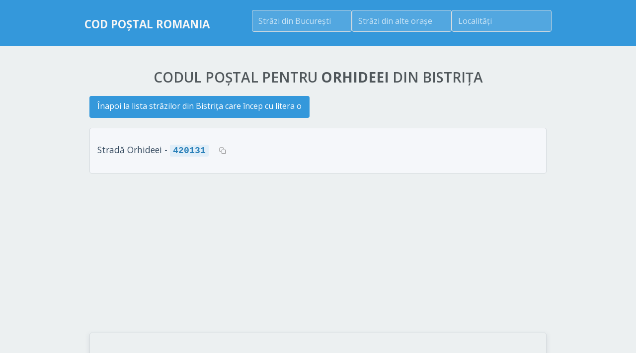

--- FILE ---
content_type: text/html
request_url: https://codpostal.info/bistrita/bistrita_orhideei.html
body_size: 4041
content:
<!DOCTYPE html>
<html lang="ro">
<head>
    <title>Orhideei, Bistriţa - Cod Poștal | CodPostal.info</title>
    <meta http-equiv="Content-Type" content="text/html;charset=UTF-8">
    <meta name="author" content="Metasolutions Consult SRL"/>
    <meta name="keywords" 
          content="cod postal orhideei, bistriţa, județul bistriţa-năsăud, strada"/>
    <meta name="robots" content="index, follow"/>
    <meta name="viewport" content="width=device-width, initial-scale=1.0, maximum-scale=5.0">
    <meta name="theme-color" content="#3498db">
    <meta name="format-detection" content="telephone=no">
    <meta name="description" content="Cod poștal Orhideei, Bistriţa (jud. Bistriţa-Năsăud). Informații complete: cod poștal, locație, adresă.">
    
    <!-- Content Security Policy -->
    <meta http-equiv="Content-Security-Policy" content="script-src 'self' 'unsafe-inline' 'unsafe-eval' https://ajax.googleapis.com https://code.jquery.com https://www.googletagmanager.com https://pagead2.googlesyndication.com https://fundingchoicesmessages.google.com https://unpkg.com https://nominatim.openstreetmap.org https://*.google.com https://*.google-analytics.com https://*.googleadservices.com https://*.googletagmanager.com https://*.doubleclick.net https://adssettings.google.com https://www.googletagservices.com https://ep1.adtrafficquality.google https://ep2.adtrafficquality.google; script-src-elem 'self' 'unsafe-inline' https://ajax.googleapis.com https://code.jquery.com https://www.googletagmanager.com https://pagead2.googlesyndication.com https://fundingchoicesmessages.google.com https://unpkg.com https://nominatim.openstreetmap.org https://*.google.com https://*.google-analytics.com https://*.googleadservices.com https://*.googletagmanager.com https://*.doubleclick.net https://adssettings.google.com https://www.googletagservices.com https://ep1.adtrafficquality.google https://ep2.adtrafficquality.google; object-src 'none'; frame-src * blob: data:; fenced-frame-src *; style-src 'self' 'unsafe-inline' https://fonts.googleapis.com https://unpkg.com https://code.jquery.com https://*.google.com https://*.googleusercontent.com; font-src 'self' data: https://fonts.gstatic.com; img-src * data: blob:; connect-src *;">
    
    <!-- Preload critical fonts -->
    <link rel="preload" href="/resources/font/fontawesome-webfont.woff" as="font" type="font/woff" crossorigin="anonymous">

    
    
    <link rel="canonical" href="https://codpostal.info/bistrita/bistrita_orhideei.html" />
    

    <!-- PWA Support -->
    <link rel="manifest" href="/manifest.json">
    <meta name="mobile-web-app-capable" content="yes">
    <meta name="apple-mobile-web-app-capable" content="yes">
    <meta name="apple-mobile-web-app-status-bar-style" content="default">
    <meta name="apple-mobile-web-app-title" content="Cod Poștal">

    <!-- Icon Support -->
    <link rel="shortcut icon" href="/favicon.ico" type="image/x-icon" />
    <link rel="apple-touch-icon" href="/icons/apple-touch-icon.png" />
    <link rel="apple-touch-icon" sizes="57x57" href="/icons/apple-touch-icon-57x57.png" />
    <link rel="apple-touch-icon" sizes="72x72" href="/icons/apple-touch-icon-72x72.png" />
    <link rel="apple-touch-icon" sizes="76x76" href="/icons/apple-touch-icon-76x76.png" />
    <link rel="apple-touch-icon" sizes="114x114" href="/icons/apple-touch-icon-114x114.png" />
    <link rel="apple-touch-icon" sizes="120x120" href="/icons/apple-touch-icon-120x120.png" />
    <link rel="apple-touch-icon" sizes="144x144" href="/icons/apple-touch-icon-144x144.png" />
    <link rel="apple-touch-icon" sizes="152x152" href="/icons/apple-touch-icon-152x152.png" />
    <link rel="apple-touch-icon" sizes="180x180" href="/icons/apple-touch-icon-180x180.png" />

    <!-- Link to GoogleFonts -->
    <link rel="preconnect" href="https://fonts.googleapis.com">
    <link rel="preconnect" href="https://fonts.gstatic.com" crossorigin>
    <link href="https://fonts.googleapis.com/css2?family=Open+Sans:wght@300;400;600;700&display=swap" rel="stylesheet">
    <!-- End Link to GoogleFonts -->

    <!-- Glyphs Font : FontAwesome -->
    <link rel="stylesheet" href="/resources/css/font-awesome.min.css">
    <!-- End Glyphs Font : FontAwesome -->

    <!-- General CSS -->
    <link href="/resources/css/reset-min.css" type="text/css" rel="stylesheet">
    <link href="/resources/css/unsemantic-grid-responsive.css" type="text/css" rel="stylesheet">
    <!-- End General CSS -->

    <!-- Components.css -->
    <link href="/resources/css/components.css" type="text/css" rel="stylesheet">
    <!-- End Components.css -->
    <!-- Style -->
    <link href="/resources/css/style.css" type="text/css" rel="stylesheet">
    <!-- CLS Fixes for Mobile -->
    <link href="/resources/css/cls-fixes.css" type="text/css" rel="stylesheet">
    <!-- Mobile Optimization -->
    <link href="/resources/css/mobile-optimization.css" type="text/css" rel="stylesheet">
    <!-- Mobile Fixes -->
    <link href="/resources/css/mobile-fixes.css" type="text/css" rel="stylesheet">
    <!-- End Style -->

    <script src="https://ajax.googleapis.com/ajax/libs/jquery/1.12.1/jquery.min.js"></script>
    <script src="https://code.jquery.com/ui/1.12.1/jquery-ui.min.js"></script>
    <script type="text/javascript" src="/resources/js/jquery.scrollTo-1.4.3.1-min.js"></script>
    <script src="/resources/js/jquery.placeholder.min.js"></script>
    <script src='/resources/js/back-to-top.js'></script>
    <script src='/resources/js/swipe.js'></script>
    <link rel="stylesheet" href="https://code.jquery.com/ui/1.10.3/themes/smoothness/jquery-ui.min.css">

    <script type="text/javascript">
        document.addEventListener('DOMContentLoaded', function() {
            // Modern mobile menu toggle using CSS transitions
            const menuButton = document.getElementById('menu-button');
            const menu = document.getElementById('menu');
            
            if (menuButton && menu) {
                menuButton.addEventListener('click', function() {
                    menu.classList.toggle('menu-visible');
                });
            }
            
            // Fallback for jQuery dependency
            if (window.jQuery) {
                $(document).ready(function () {
                    // Modern menu toggle support - CSP safe
                    var isMenuOpen = false;
                    $('#menu-button').on('click', function () {
                        var $menu = $('#menu');
                        if (!isMenuOpen) {
                            $menu.animate({
                                marginTop: '10px',
                                height: '100%',
                                opacity: 1
                            }, 300);
                            isMenuOpen = true;
                        } else {
                            $menu.animate({
                                marginTop: '0px',
                                opacity: 0,
                                height: '0px'
                            }, 300);
                            isMenuOpen = false;
                        }
                    });
                });
            }
        });
    </script>
    <style>
        .ui-autocomplete-loading {
            background: white url('/resources/img/ajax-loader.gif') right center no-repeat;
        }

        .iframe-rwd {
            position: relative;
            padding-bottom: 400px;
            padding-top: 10px;
            height: 0;
            overflow: hidden;
        }

        .iframe-rwd iframe {
            position: absolute;
            top: 0;
            left: 0;
            width: 100%;
            height: 400px;
        }
        
        /* Mobile menu transitions */
        #menu {
            height: 0;
            opacity: 0;
            overflow: hidden;
            transition: all 0.3s ease;
        }
        
        #menu.menu-visible {
            height: auto;
            opacity: 1;
            margin-top: 10px;
        }
        
        /* Prevent CLS for elements that change height dynamically */
        .min-height-container {
            min-height: 50px; /* Adjust based on your content */
        }
        
        /* Simple autocomplete styling - just font size and blue text on hover */
        .ui-autocomplete {
            max-height: 300px;
            overflow-y: auto;
            font-size: 14px !important;
            font-family: 'Open Sans', sans-serif !important;
        }
        
        .ui-autocomplete li a,
        .ui-autocomplete .ui-menu-item-wrapper {
            font-size: 14px !important;
            text-decoration: none !important;
        }
        
        /* Blue text on hover - simple and clean */
        .ui-autocomplete li:hover a,
        .ui-autocomplete li.ui-state-hover a,
        .ui-autocomplete li.ui-state-focus a,
        .ui-autocomplete .ui-menu-item:hover .ui-menu-item-wrapper,
        .ui-autocomplete .ui-menu-item.ui-state-hover .ui-menu-item-wrapper,
        .ui-autocomplete .ui-menu-item.ui-state-focus .ui-menu-item-wrapper {
            color: #3498db !important;
        }
        
        /* Set explicit space for images and other media */
        .image-container {
            position: relative;
            width: 100%;
            height: 0;
            padding-bottom: 56.25%; /* 16:9 aspect ratio */
            overflow: hidden;
        }
        
        .image-container img {
            position: absolute;
            top: 0;
            left: 0;
            width: 100%;
            height: 100%;
            object-fit: cover;
        }
        
        /* Fix for form elements to prevent layout shifts */
        input[type="text"], 
        input[type="search"],
        input[type="email"],
        input[type="tel"] {
            width: 100%;
            height: 44px;
            margin-bottom: 10px;
            box-sizing: border-box;
        }
        
        /* Improve tap targets for mobile */
        a, button, input[type="submit"], input[type="button"], .tap-target {
            min-height: 44px;
            min-width: 44px;
        }
        
        /* Mobile-first adaptations */
        @media only screen and (max-width: 767px) {
            .hide-on-mobile {
                display: none !important;
            }
            
            .mobile-full-width {
                width: 100% !important;
                margin-left: 0 !important;
                margin-right: 0 !important;
                float: none !important;
            }
            
            /* Increase tap target spacing */
            a, button, .tap-target {
                margin: 5px 0;
                display: inline-block;
            }
            
            /* Improve readability on mobile */
            body {
                font-size: 16px;
                line-height: 1.5;
            }
            
            h1 {
                font-size: 24px;
                line-height: 1.3;
            }
            
            h2 {
                font-size: 20px;
                line-height: 1.3;
            }
            
            /* Mobile autocomplete styling - simple approach */
            .ui-autocomplete {
                font-size: 16px !important;
            }
            
            .ui-autocomplete li a,
            .ui-autocomplete .ui-menu-item-wrapper {
                font-size: 16px !important;
            }
            
            /* Blue text on hover for mobile */
            .ui-autocomplete li:hover a,
            .ui-autocomplete li.ui-state-hover a,
            .ui-autocomplete li.ui-state-focus a,
            .ui-autocomplete .ui-menu-item:hover .ui-menu-item-wrapper,
            .ui-autocomplete .ui-menu-item.ui-state-hover .ui-menu-item-wrapper,
            .ui-autocomplete .ui-menu-item.ui-state-focus .ui-menu-item-wrapper {
                color: #3498db !important;
            }
        }
    </style>
    <script async src="https://fundingchoicesmessages.google.com/i/pub-8218528483882608?ers=1" nonce="ppDQ5eqgdpP20_DKHW7Gew"></script><script nonce="ppDQ5eqgdpP20_DKHW7Gew">(function() {function signalGooglefcPresent() {if (!window.frames['googlefcPresent']) {if (document.body) {const iframe = document.createElement('iframe'); iframe.style = 'width: 0; height: 0; border: none; z-index: -1000; left: -1000px; top: -1000px;'; iframe.style.display = 'none'; iframe.name = 'googlefcPresent'; document.body.appendChild(iframe);} else {setTimeout(signalGooglefcPresent, 0);}}}signalGooglefcPresent();})();</script>
    
    <!-- TEMPLATE: gads.tpl -->
<style>
	.codpostal { width: 320px; height: 50px; }
	@media(min-width: 500px) { .codpostal { width: 468px; height: 60px; } }
	@media(min-width: 800px) { .codpostal { width: 728px; height: 90px; } }
</style>
<script async src="https://pagead2.googlesyndication.com/pagead/js/adsbygoogle.js?client=ca-pub-8218528483882608"
     crossorigin="anonymous"></script>
</head>
<body>
<!-- Google tag (gtag.js) -->
<script async src="https://www.googletagmanager.com/gtag/js?id=G-G0NV4WL73J"></script>
<script>
  window.dataLayer = window.dataLayer || [];
  function gtag(){dataLayer.push(arguments);}
  gtag('js', new Date());

  gtag('config', 'G-G0NV4WL73J');
</script>
<a id="top"></a>
<!-- Top header with logo and search -->
<div id="top-wrapper" class="darkblue">
    <div class="grid-container">
        <div class="header-flex-container">
            <header class="header-title">
                <a href="/"><p id="logo">Cod Poștal Romania</p></a>
            </header>
            <div class="header-search-container">
                <div class="search-boxes-inline">
                    <div class="autoc-container search-box-header">
                        <input type="text" name="bucuresti" value="" id="bucuresti" placeholder="Străzi din București"
                               class="search-input-header"/>
                    </div>
                    <div class="autoc-container search-box-header">
                        <input type="text" name="orase" value="" id="orase" placeholder="Străzi din alte orașe"
                               class="search-input-header"/>
                    </div>
                    <div class="autoc-container search-box-header">
                        <input type="text" name="judete" value="" id="judete" placeholder="Localități"
                               class="search-input-header"/>
                    </div>
                </div>
            </div>
        </div>
    </div>
</div>
<script type="text/javascript" src="/src.js"></script>
<!-- End Top header -->
<!-- TEMPLATE: large_town_monocode.tpl -->

<!-- large_town_monocode -->
<section>
	<div class="colored-stripe white">
		<div class="grid-container">
			<div class="grid-100">
				<h1>Codul poștal pentru <strong>Orhideei</strong> din Bistriţa</h1>

				<div class="street-details-container">
					<p class="back-link"><a href="bistrita_o.html">Înapoi la lista
						străzilor din Bistriţa care încep cu litera o</a></p>

					<div class="street-info">Stradă Orhideei - <span class="postal-code">420131</span></div>
										
					
					

    
    <div id="map" class="iframe-rwd">
        <iframe 
            frameborder="0" 
            src="https://www.google.com/maps/embed/v1/search?key=AIzaSyBFw0Qbyq9zTFTd-tUY6dZWTgaQzuU17R8&q=Strad%C4%83%20Orhideei%2C%20Bistri%C5%A3a%2C%20Rom%C3%A2nia&zoom=16"
            allowfullscreen>
        </iframe>
    </div>

				</div>
			</div>
		</div>
	</div>
</section>

<footer>
    <div class="colored-stripe turquoise">
        <div class="footer-container" align="center">
            <div class="footer-copyright">codpostal.info (c) 2025 Metasolutions Consult SRL</div>
            <div class="footer-links" align="center">
                <a href="/bucuresti.html">București</a>
                <a href="/cluj-napoca.html">Cluj</a>
                <a href="/iasi.html">Iași</a>
                <a href="/timisoara.html">Timișoara</a>
                <a href="/constanta.html">Constanța</a>
                <a href="/oradea.html">Oradea</a>
                <a href="/sibiu.html">Sibiu</a>
                <a href="/craiova.html">Craiova</a>
            </div>
            <div class="footer-copyright">
                <p>In partenariat cu Coduri Poștale Portugalia
                <div class="footer-links"><a href="https://codigospostais.info/">Códigos postais
                    Portugal</a></div>
                </p>
            </div>
            <div class="sponsored-link">
                <a href="https://bit.ly/stiri_ro"
                   target="_blank"
                   rel="noopener">
                    <small>
                        <img src="/icons/app.webp" width="14" height="14">
                        <span class="sponsored-text-full">Sponsorizat de aplicația Android <i>Știri din România</i></span>
                        <span class="sponsored-text-short">Sponsorizat de aplicația Android <i>Știri din România</i></span>
                    </small>
                </a>
                <a href="https://apple.co/439jCbf"
                   target="_blank"
                   rel="noopener">
                    <small>
                        <img src="/icons/app.webp" width="14" height="14">
                        <span class="sponsored-text-full">Sponsorizat de aplicația iPhone <i>Știri din România</i></span>
                        <span class="sponsored-text-short">Sponsorizat de aplicația iPhone <i>Știri din România</i></span>
                    </small>
                </a>
            </div>
        </div>
    </div>
</footer>
<a href="#top" class="back-to-top" aria-label="Back to top">
    <i class="fa fa-arrow-up" aria-hidden="true"></i>
</a>
</body>
</html>

--- FILE ---
content_type: text/html; charset=utf-8
request_url: https://www.google.com/recaptcha/api2/aframe
body_size: 151
content:
<!DOCTYPE HTML><html><head><meta http-equiv="content-type" content="text/html; charset=UTF-8"></head><body><script nonce="XPEN2R4W3GNdeiRBSqqVLQ">/** Anti-fraud and anti-abuse applications only. See google.com/recaptcha */ try{var clients={'sodar':'https://pagead2.googlesyndication.com/pagead/sodar?'};window.addEventListener("message",function(a){try{if(a.source===window.parent){var b=JSON.parse(a.data);var c=clients[b['id']];if(c){var d=document.createElement('img');d.src=c+b['params']+'&rc='+(localStorage.getItem("rc::a")?sessionStorage.getItem("rc::b"):"");window.document.body.appendChild(d);sessionStorage.setItem("rc::e",parseInt(sessionStorage.getItem("rc::e")||0)+1);localStorage.setItem("rc::h",'1768556456147');}}}catch(b){}});window.parent.postMessage("_grecaptcha_ready", "*");}catch(b){}</script></body></html>

--- FILE ---
content_type: text/css
request_url: https://codpostal.info/resources/css/components.css
body_size: 1999
content:
/* Color Settings */
.white {
	background-color: white;
}
.darkblue {
	background-color: rgb(41, 47, 51);
}
.turquoise {
	background-color: rgb(26, 188, 156);
}
.greensea {
	background-color: rgb(22, 160, 133);
}
.peterriver {
	background-color: rgb(52, 152, 219);
}
.belizehole {
	background-color: rgb(41, 128, 185);
}
.amethyst {
	background-color: rgb(155, 89, 182);
}
.wisteria {
	background-color: rgb(142, 68, 173);
}
.alizarin {
	background-color: rgb(231, 76, 60);
}
.pomegranate {
	background-color: rgb(192, 57, 43);
}
.sunflower {
	background-color: rgb(241, 196, 15);
}
.orange {
	background-color: rgb(243, 156, 18);
}
.wetasphault {
	background-color: rgb(52, 73, 94);
}
.midnightblue {
	background-color: rgb(44, 62, 80);
}
/* Social Colors */
.facebook {
	background-color: #3b5998;
}
.twitter {
	background-color: #00a0d1;
}
.rss {
	background-color: #fa9b39;
}
.youtube {
	background-color: #c4302b;
}
.vimeogreen {
	background-color: #aad450;
}
.vimeoblue {
	background-color: #44bbff;
}
.pinterest {
	background-color: #910101;
}
.tumblr {
	background-color: #34526f;
}
.dribbble {
	background-color: #ea4c89;
}
/* End Social Colors */
/* End Color Settings */

/* Arrows */
.arrow-down-turquoise {
	width: 0; 
	height: 0; 
	border-left: 16px solid transparent;
	border-right: 16px solid transparent;
	
	border-top: 16px solid var(--primary-color); /* Changed from rgb(26, 188, 156) to our primary blue color */
	
	margin-left: auto;
	margin-right: auto;
}
.arrow-down-dark {
    width: 0;
    height: 0;
    border-left: 16px solid transparent;
    border-right: 16px solid transparent;

    border-top: 16px solid rgb(41, 47, 51);

    margin-left: auto;
    margin-right: auto;
}
.arrow-down-white {
	width: 0; 
	height: 0; 
	border-left: 16px solid transparent;
	border-right: 16px solid transparent;
	
	border-top: 16px solid white;
	
	margin-left: auto;
	margin-right: auto;
}
.arrow-up-white {
	width: 0; 
	height: 0; 
	border-left: 16px solid transparent;
	border-right: 16px solid transparent;
	
	border-bottom: 16px solid white;
	
	margin-left: auto;
	margin-right: auto;
	
	margin-top: -16px;
	
	z-index: 120;
	position: relative;
}
/* End Arrows */

/* Images */
.image-container {
	overflow: hidden;
	
	position: relative;
	
	display: block;
	
	margin-bottom: 20px;
}
.image {
	overflow: hidden;
	
	width: 100%;
	display: block;
	
	position: relative;
	top: 0px;
	
	-webkit-transition: all 0.2s ease;
	  -moz-transition: all 0.2s ease;
	  -ms-transition: all 0.2s ease;
	  -o-transition: all 0.2s ease;
	  transition: all 0.2s ease;
	  
	  z-index: 10;
}
.overlay {
	position: absolute;
	display: block;
	
	overflow: hidden;
	
	height: 100%;
	width: 100%;
	left: 0px;
	top: 0px;
	
	background-color: rgba(41, 47, 51, .45);
	
	opacity: 0;
	z-index: 11;
	
	-webkit-transition: all 0.2s ease;
	  -moz-transition: all 0.2s ease;
	  -ms-transition: all 0.2s ease;
	  -o-transition: all 0.2s ease;
	  transition: all 0.2s ease;	
}
.overlay:hover {
	opacity: 1;
	cursor: pointer;
}
.overlay-icon {
	width: 100%;
	height: 100%;
	
	position: relative;
	display: table;
	
	text-align: center;
	
	color: white;
	
	
	line-height: 50%;
}
.overlay-icon i {
	display: table-cell;
	vertical-align: middle;
}
/* Images */

/* Buttons */
.button {
	display: block;
	width: 100%;
	
	padding-top: 8px;
	padding-bottom: 8px;
	
	text-align: center;
	text-decoration: none;
	color: white;
	
	margin-top: 20px;
	
	-webkit-transition: all 0.2s ease;
	  -moz-transition: all 0.2s ease;
	  -ms-transition: all 0.2s ease;
	  -o-transition: all 0.2s ease;
	  transition: all 0.2s ease;
}
.button:hover {
	cursor: pointer;
}
/* End Buttons */

/* Forms */
form {
	display: block;
	float: left;
}
input {
	border: none;
	-webkit-appearance: none;
}
input[type="text"], input[type="tel"], input[type="email"], input[type="url"], input[type="week"], input[type="time"], input[type="search"] {
	width: 100%;
	border: 1px solid rgba(98, 107, 112, .15);
	
	padding-top: 10px;
	padding-bottom: 10px;
	
	margin-top: 12px;
	margin-bottom: 12px;
	
	-moz-box-sizing: border-box;
	box-sizing: border-box;
	display: inline-block;
	
	padding-left: 10px;
	padding-right: 10px;
	
	color: rgb(98, 107, 112);
}
input[type="submit"] {
	display: block;
	width: 100%;
	
	padding-top: 8px;
	padding-bottom: 8px;
	
	margin-top: 12px;
	margin-bottom: 12px;
	
	text-align: center;
	text-decoration: none;
	color: white;
	
	-webkit-transition: all 0.2s ease;
	  -moz-transition: all 0.2s ease;
	  -ms-transition: all 0.2s ease;
	  -o-transition: all 0.2s ease;
	  transition: all 0.2s ease;
}
input[type="submit"]:hover {
	cursor: pointer;
	background-color: rgb(26, 188, 156);
}
/* End Forms */

/* Alerts */
.alert {
	width: 100%;
	margin-bottom: 20px;
}
.alert-message {
	padding: 24px;
	color: white;
}
.alert-close {
	float: right;
	color: white;
	margin-top: 0px;
	margin-right: 5px;
	
	font-size: 16px;
}
.alert-close:hover {
	cursor: pointer;
}
/* End Alerts */

/* Tags */
.tag {
	display: block;
	float: left;

	padding-top: 1px;
	padding-bottom: 1px;
	
	padding-left: 10px;
	padding-right: 10px;
	
	border-radius: 8px;
	
	margin-top: 4px;
	margin-bottom: 4px;
	margin-right: 6px;
	
	font-size: 12px;
	font-weight: 600;
	
	-webkit-transition: all 0.2s ease;
	  -moz-transition: all 0.2s ease;
	  -ms-transition: all 0.2s ease;
	  -o-transition: all 0.2s ease;
	  transition: all 0.2s ease;
	
}

.tag-sunflower {
	background-color: rgba(241, 196, 15, .2);
	border: 1px solid rgba(241, 196, 15, .3);
	color: rgb(241, 196, 15);
	
	text-shadow: 0px 1px 0px rgba(255,255,255, .5);
}
.tag-sunflower:hover {
	background-color: rgb(241, 196, 15);
	border: 1px solid rgb(241, 196, 15);
	
	color: white;
	text-shadow: none;
}
.tag-orange {
	background-color: rgba(243, 156, 18, .2);
	border: 1px solid rgba(243, 156, 18, .3);
	color: rgb(243, 156, 18);
	
	text-shadow: 0px 1px 0px rgba(255,255,255, .5);
}
.tag-orange:hover {
	background-color: rgb(243, 156, 18);
	border: 1px solid rgb(243, 156, 18);
	
	color: white;
	text-shadow: none;
}
.tag-alizarin {
	background-color: rgba(231, 76, 60, .2);
	border: 1px solid rgba(231, 76, 60, .3);
	color: rgb(231, 76, 60);
	
	text-shadow: 0px 1px 0px rgba(255,255,255, .5);
}
.tag-alizarin:hover {
	background-color: rgb(231, 76, 60);
	border: 1px solid rgb(231, 76, 60);
	
	color: white;
	text-shadow: none;
}
.tag-pomegranate {
	background-color: rgba(192, 57, 43, .2);
	border: 1px solid rgba(192, 57, 43, .3);
	color: rgb(192, 57, 43);
	
	text-shadow: 0px 1px 0px rgba(255,255,255, .5);
}
.tag-pomegranate:hover {
	background-color: rgb(192, 57, 43);
	border: 1px solid rgb(192, 57, 43);
	
	color: white;
	text-shadow: none;
}
.tag-amethyst {
	background-color: rgba(155, 89, 182, .2);
	border: 1px solid rgba(155, 89, 182, .3);
	color: rgb(155, 89, 182);
	
	text-shadow: 0px 1px 0px rgba(255,255,255, .5);
}
.tag-amethyst:hover {
	background-color: rgb(155, 89, 182);
	border: 1px solid rgb(155, 89, 182);
	
	color: white;
	text-shadow: none;
}
.tag-wisteria {
	background-color: rgba(142, 68, 173, .2);
	border: 1px solid rgba(142, 68, 173, .3);
	color: rgb(142, 68, 173);
	
	text-shadow: 0px 1px 0px rgba(255,255,255, .5);
}
.tag-wisteria:hover {
	background-color: rgb(142, 68, 173);
	border: 1px solid rgb(142, 68, 173);
	
	color: white;
	text-shadow: none;
}
.tag-turquoise {
	background-color: rgba(26, 188, 156, .2);
	border: 1px solid rgba(26, 188, 156, .3);
	color: rgb(26, 188, 156);
	
	text-shadow: 0px 1px 0px rgba(255,255,255, .5);
}
.tag-turquoise:hover {
	background-color: rgb(26, 188, 156);
	border: 1px solid rgb(26, 188, 156);
	
	color: white;
	text-shadow: none;
}
.tag-greensea {
	background-color: rgba(22, 160, 133, .2);
	border: 1px solid rgba(22, 160, 133, .3);
	color: rgb(22, 160, 133);
	
	text-shadow: 0px 1px 0px rgba(255,255,255, .5);
}
.tag-greensea:hover {
	background-color: rgb(22, 160, 133);
	border: 1px solid rgb(22, 160, 133);
	
	color: white;
	text-shadow: none;
}
.tag-peterriver {
	background-color: rgba(52, 152, 219, .2);
	border: 1px solid rgba(52, 152, 219, .3);
	color: rgb(52, 152, 219);
	
	text-shadow: 0px 1px 0px rgba(255,255,255, .5);
}
.tag-peterriver:hover {
	background-color: rgb(52, 152, 219);
	border: 1px solid rgb(52, 152, 219);
	
	color: white;
	text-shadow: none;
}
.tag-belizehole {
	background-color: rgba(41, 128, 185, .2);
	border: 1px solid rgba(41, 128, 185, .3);
	color: rgb(41, 128, 185);
	
	text-shadow: 0px 1px 0px rgba(255,255,255, .5);
}
.tag-belizehole:hover {
	background-color: rgb(41, 128, 185);
	border: 1px solid rgb(41, 128, 185);
	
	color: white;
	text-shadow: none;
}
.tag-wetasphault {
	background-color: rgba(52, 73, 94, .2);
	border: 1px solid rgba(52, 73, 94, .3);
	color: rgb(52, 73, 94);
	
	text-shadow: 0px 1px 0px rgba(255,255,255, .5);
}
.tag-wetasphault:hover {
	background-color: rgb(52, 73, 94);
	border: 1px solid rgb(52, 73, 94);
	
	color: white;
	text-shadow: none;
}
.tag-midnightblue {
	background-color: rgba(44, 62, 80, .2);
	border: 1px solid rgba(44, 62, 80, .3);
	color: rgb(44, 62, 80);
	
	text-shadow: 0px 1px 0px rgba(255,255,255, .5);
}
.tag-midnightblue:hover {
	background-color: rgb(44, 62, 80);
	border: 1px solid rgb(44, 62, 80);
	
	color: white;
	text-shadow: none;
}
.tag-darkblue {
	background-color: rgba(41, 47, 51, .2);
	border: 1px solid rgba(41, 47, 51, .3);
	color: rgb(41, 47, 51);
	
	text-shadow: 0px 1px 0px rgba(255,255,255, .5);
}
.tag-darkblue:hover {
	background-color: rgb(41, 47, 51);
	border: 1px solid rgb(41, 47, 51);
	
	color: white;
	text-shadow: none;
}
/* End Tags */

/* Progress Bars */
.progress-bar {
	width: 100%;
	height: 10px;
	
	margin-top: 20px;
	margin-bottom: 20px;
	
	border: 1px solid rgba(98, 107, 112, .18);
	
	box-shadow: inset 0px 1px 2px rgba(0,0,0, .05), 0px 1px 0px rgba(255,255,255, .3);
	
	border-radius: 10px;
	
	overflow: hidden;
}
.progress {
	height: inherit;
	width: 45%;
	
	box-shadow: inset 0px 1px 2px rgba(0,0,0, .05);
	
	border-radius: 10px;
}
/* End Progress Bars */

/* Charts */
canvas{
	width: 100% !important;
   	max-width: 584px;
    height: auto !important;
}
/* End Charts */

.color-text {
	width: 100%;
	
	padding-top: 10px;
	padding-bottom: 10px;
	
	margin-top: 12px;
	margin-bottom: 12px;
	
	-moz-box-sizing: border-box;
	box-sizing: border-box;
	display: inline-block;
	
	padding-left: 10px;
	
	color: white;
}

/* Typography */
.text {
	color: rgb(98, 107, 112);
	text-align: left;
	
	font-weight: 400;
	line-height: 200%;
	
	padding-top: 14px;
	padding-bottom: 14px;
}
.text a {
	text-decoration: none;
	
	color: rgb(26, 188, 156);
	
	font-weight: 600;
	
	-webkit-transition: all 0.2s ease;
	  -moz-transition: all 0.2s ease;
	  -ms-transition: all 0.2s ease;
	  -o-transition: all 0.2s ease;
	  transition: all 0.2s ease;
}
.text a:hover {
	color: inherit;
	cursor: pointer;
}
h1 {
    width: 100%;

    text-align: center;
    text-transform: uppercase;
    font-size: 18px;

    color: rgb(80, 87, 91);

    padding-top: 20px;

    font-weight: 600;
}
h2 {
	width: 100%;
	font-size: 24px;
	font-weight: 600;
	color: rgb(80, 87, 91);
	
	padding-top: 24px;
	padding-bottom: 24px;
}
h3 {
	width: 100%;
	font-size: 20px;
	font-weight: 600;
	color: rgb(80, 87, 91);
	
	padding-top: 20px;
	padding-bottom: 20px;
}
h4 {
	width: 100%;
	font-size: 16px;
	font-weight: 600;
	color: rgb(80, 87, 91);
	
	padding-top: 16px;
	padding-bottom: 16px;
}
ul li {
	width: 100%;
	color: rgb(98, 107, 112);
	line-height: 200%;
	
	list-style-type: circle;
}
ol li {
	width: 100%;
	color: rgb(98, 107, 112);
	line-height: 200%;
	
	list-style-type:decimal;
}
em {
	font-style: italic;
}
b {
	font-weight: 600;
}
strong {
	font-weight: 700;
}
del {
	text-decoration: line-through;
}
pre {
    -moz-box-sizing: border-box;
    box-sizing: border-box;
    display: inline-block;
    
    width: 100%;
    margin-top: 20px;
    margin-bottom: 20px;
    
    padding: 20px;
    
    border: 1px solid rgba(98, 107, 112, .1);
    background-color: rgba(98, 107, 112, .04);
    
    white-space: pre-wrap;
    word-wrap: break-word;
    word-break: break-all;
    
    font-size: 12px;
    line-height: 200%;
}
/* End Typography */

--- FILE ---
content_type: application/javascript; charset=utf-8
request_url: https://fundingchoicesmessages.google.com/f/AGSKWxUBZToqwuc2YjTiqLa-f6bo3QA9kPOXm75sEJ7-xvRIHMCB4Q30iIopk1ufAgQgTSOOw4WTbGM18QWP0xUraqFfvO2wjW8pWWjX7w2nlRmM-94S90JEUAeew5SYixKsbqvarbqJHCF2N9rMmjGrxugsmMybk_yFCUT9rHKpG-RHvE4xId03dTpXch2K/_/seo-ads._764x70_/propadbl./includes/ads_=showsearchgoogleads&
body_size: -1291
content:
window['78017308-b9f2-4a63-9cb5-aacc4dc3a8d8'] = true;